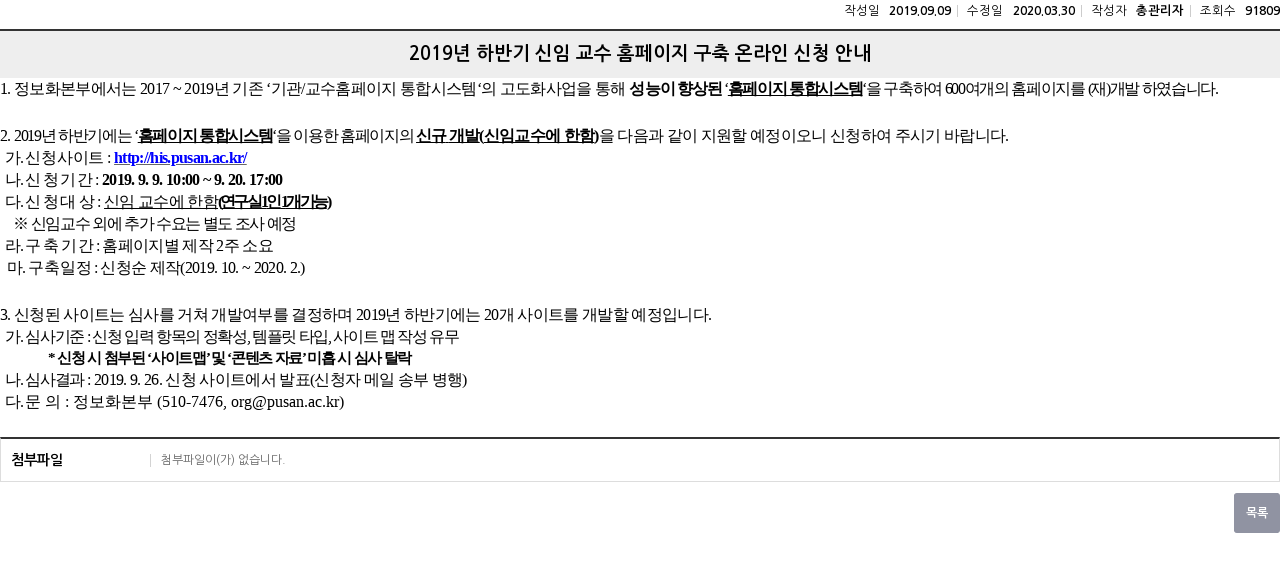

--- FILE ---
content_type: text/html; charset=UTF-8
request_url: http://rccs.pusan.ac.kr/bbs/his/158/769011/artclView.do
body_size: 40547
content:




















    
<!DOCTYPE HTML>
<!--[if lt IE 7 ]><html dir="ltr" lang="ko" class="no-js ie ie6 lte7 lte8 lte9"><![endif]-->
<!--[if IE 7 ]><html dir="ltr" lang="ko" class="no-js ie ie7 lte7 lte8 lte9"><![endif]--> 
<!--[if IE 8 ]><html dir="ltr" lang="ko" class="no-js ie ie8 lte8 lte9"><![endif]-->
<!--[if IE 9 ]><html dir="ltr" lang="ko" class="no-js ie ie9 lte9"><![endif]-->
<!--[if (gt IE 9)|!(IE)]><!--><html dir="ltr" lang="ko" class="no-js"><!--<![endif]-->
	<head>
		<meta charset="UTF-8">
		<meta name="generator" content="K2Web Wizard" />
		<title>
			부산대학교
			
		</title>
		<meta property="og:url" content="http://www.k2web.co.kr/">
		<meta property="og:type" content="website">
		<meta property="og:title" content="K2WebWizard">
		<meta property="og:description" content="누구나 인터넷으로부터 자유롭기를 희망하며">

 
		
		
			



















 












	
		
	
	



<meta http-equiv="X-UA-Compatible" content="IE=edge">
<meta id="resResponsiveViewport" name="viewport" content="width=device-width, initial-scale=1, minimum-scale=0.5, maximum-scale=1, user-scalable=yes">
<meta name="description" content="">
<meta name="keywords" content="">
<meta name="generator" content="K2Web Wizard" /> 
<meta property="og:description" content="">
<meta property="og:title" content="">
<meta property="og:site_name" content=""> 

 

	<script src="/Web-home/js/jquery-1.9.1.min.js"></script>
	<script src="/Web-home/js/jquery-migrate-1.2.1.js"></script>
	<script src="/Web-home/js/jquery-ui-1.11.0.js"></script>
	<script src="/Web-home/plugin/simplemodal/js/jquery.simplemodal-1.4.4.js"></script>
	
	<script src="/Web-home/js/jquery.blockUI.js"></script>
	<script>
		var urlPattern = ".do";
		var defaultTextSiteId = "his";
	</script>
	<script src="/Web-home/js/common.js"></script>
	
	<script src="/Web-home/_UI/js/_lib/modernizr.min.js"></script>
	<script src="/Web-home/_UI/js/_lib/jquery.mCustomScrollbar.js"></script>
	<script src="/Web-home/_UI/js/_lib/jquery.jshowoff.js"></script>
	<script src="/Web-home/_UI/js/_lib/jquery.bxslider.js"></script>
	
	
	<link rel="stylesheet" href="/Web-home/_UI/css/common/mCustomScrollbar.css">
	
	
	
	<script src="/Web-home/_SITES/js/common/common.js"></script>
	<script src="/Web-home/fnct/site/user/js/site_user.js"></script>
	
	<link rel="stylesheet" href="/Web-home/_UI/css/common/blockUI.css">
	<link rel="stylesheet" href="/Web-home/_UI/css/common/normalize.css">
	<link rel="stylesheet" href="/Web-home/_SITES/css/common/common.css">
	<link rel="stylesheet" href="/Web-home/_SITES/css/content/content.css">
			
	
	
	
	
	
	
	
		
	
	

	
		
		
			<link rel="stylesheet" href="/Web-home/content/skin/skin0/style.css">
		
	
	
	
	
	<link rel="stylesheet" href="/Web-home/_UI/css/guide/responsive.css">
	
		
		
		
		
			<!-- ONLY PC -->
			<link href="/Web-home/_UI/css/guide/responsiveDesktop.css?v=84472061" rel="stylesheet">
		
	
	
	
	 
	
	
	
	
	
		
		
		
		
			<!-- ONLY PC -->
			<link href="/sites/his/style/css//site_contents_Desktop.css?v=84472061" rel="stylesheet">
		
	
	
	
	
	<link rel="stylesheet" href="/Web-home/_SITES/css/fnct/fnct.css?v=84472061">
	
		
		
		
		
			<!-- ONLY PC -->
			<link href="/Web-home/_SITES/css/fnct/fnctDesktop.css?v=84472061" rel="stylesheet">
		
	
	
	
		
		
		
	
	
	<script>
	$(function() {
		if( typeof(window["adjustStyle"]) == "function" ){
			adjustStyle($(this).width());
			
			$(window).resize(function() {
				adjustStyle($(this).width());
			});
		}else{
			$("._responsiveObj").addClass("Desktop");
		}
	});
	</script>
	
	
	
		
		
			<!-- sub,popup,etc -->
		
	
	
	<!-- [M/S RESOURCE] -->
	
	<!-- [FNCT RESOURCE] -->
	
	<!-- [END] -->
	
	
	
		
		
			
		
	
	
	<!-- [SITES:S] -->
	
	
	
	<link href="/sites/his/style_edit/css/style.css?v=84472061" rel="stylesheet">

	
		
		
		
		
			<!-- ONLY PC -->
			<link href="/sites/his/style_edit/css/style_common_Desktop.css?v=84472061" rel="stylesheet">
		
	  
	
	
	
	
	
		
		
		
		
			<!-- ONLY PC -->
			<link href="/sites/his/style_edit/css/style_main_Desktop.css?v=84472061" rel="stylesheet">
		
	
	
	 
	
	
	
	<script src="/sites/his/style_edit/js/script.js"></script>

	<!-- [SITES:E] -->
	
	
	





















<!--[if lt IE 9]>

	<script src="//html5shiv.googlecode.com/svn/trunk/html5.js"></script>
	<script src="//ie7-js.googlecode.com/svn/version/2.1(beta4)/IE9.js"></script>
	<script src="//oss.maxcdn.com/libs/respond.js/1.3.0/respond.min.js"></script>

<![endif]-->

		
 



		<style>
		._fnctWrap{
			overflow: hidden;
			/*margin: 50px;*/
		}
		#divLoadBody {
			display: none; 
		}
		</style>

	
<link rel="stylesheet" href="//code.jquery.com/ui/1.11.3/themes/smoothness/jquery-ui.css">
<link rel="stylesheet" href="/Web-home/fnct/bbs/PNU_Bbs_table/css/style.css">

<link rel="stylesheet" href="/Web-home/fnct/bbs/PNU_Bbs_table/css/style_Mobile.css">
<link rel="stylesheet" href="/Web-home/fnct/bbs/PNU_Bbs_table/css/style_Tablet.css">
<link rel="stylesheet" href="/Web-home/fnct/bbs/PNU_Bbs_table/css/style_Desktop.css">

<script>
$(function() {

	var artclSeq = $("#artclSeq").val();
	var fnctNo = $("#fnctNo").val();
	var siteId = $("#siteId").val();

	var actionUrl = kurl('/bbs/'+siteId+'/'+fnctNo+'/'+artclSeq+'/bbsViewCoUpdt');
 
	$.ajax({
		type:"post",
		url : actionUrl,
		async : false,
		cache : false,
		success : function(r) { 
		}  
	}); 

	document.title = document.title + ' - ' + $(".artclViewTitle").text();
	$("._articleTable").on("contextmenu", function(e) {
		return $( "#mouseCtrl" ).size() == 0;
 	});
	$("._articleTable").on("dragstart", function(e) {
		return $( "#mouseCtrl" ).size() == 0;
 	});
	$("._articleTable").on("selectstart", function(e) {
		return $( "#mouseCtrl" ).size() == 0;
 	});
	
	$(".artclViewHead .left").find(" > dl:first").addClass("_first");
	$(".artclViewHead .left").find(" > dl:last").addClass("_last");
	$(".artclViewHead .right").find(" > dl:first").addClass("_first");
	$(".artclViewHead .right").find(" > dl:last").addClass("_last");
	
	$( "#rgsBgnde" ).datepicker({
		inline: true, 
		dateFormat: "yy.mm.dd",    /* 날짜 포맷 */ 
		prevText: 'PREV', 
		nextText: 'NEXT', 
		showButtonPanel: true,    /* 버튼 패널 사용 */ 
		changeMonth: true,        /* 월 선택박스 사용 */ 
		changeYear: true,        /* 년 선택박스 사용 */ 
		showOtherMonths: true,    /* 이전/다음 달 일수 보이기 */ 
		selectOtherMonths: true,    /* 이전/다음 달 일 선택하기 */ 
		//showOn: "button", 
		//buttonImage: "", 
		//buttonImageOnly: true, 
		minDate: '-30y', 
		closeText: 'X', 
		currentText: 'TODAY', 
		showMonthAfterYear: true,        /* 년과 달의 위치 바꾸기 */ 
		monthNames : ['1', '2', '3', '4', '5', '6', '7', '8', '9', '10', '11', '12'], 
		monthNamesShort : ['1', '2', '3', '4', '5', '6', '7', '8', '9', '10', '11', '12'],  
		//dayNames : ['일', '월', '화', '수', '목', '금', '토'],
		//dayNamesShort : ['일', '월', '화', '수', '목', '금', '토'],
		//dayNamesMin : ['일', '월', '화', '수', '목', '금', '토'],
		showAnim: 'slideDown', 
		/* onClose: function( selectedDate ) {
			$( "#rgsEndde" ).datepicker( "option", "minDate", selectedDate );
		}, */
		onSelect: function( selectedDate ) {
			$( "#rgsEndde" ).datepicker( "option", "minDate", selectedDate );
			$( "form[name='searchForm']" ).submit();
		}
	});
	if( $( "#rgsBgnde" ).val() != "" ) {
		$( "#rgsEndde" ).datepicker( "option", "minDate", $( "#rgsBgnde" ).val() );
	}
	
	$( "#rgsEndde" ).datepicker({
		inline: true, 
		dateFormat: "yy.mm.dd",    /* 날짜 포맷 */ 
		prevText: 'PREV', 
		nextText: 'NEXT', 
		showButtonPanel: true,    /* 버튼 패널 사용 */ 
		changeMonth: true,        /* 월 선택박스 사용 */ 
		changeYear: true,        /* 년 선택박스 사용 */ 
		showOtherMonths: true,    /* 이전/다음 달 일수 보이기 */ 
		selectOtherMonths: true,    /* 이전/다음 달 일 선택하기 */ 
		//showOn: "button", 
		//buttonImage: "img/calendar03.gif", 
		//buttonImageOnly: true, 
		minDate: '-30y', 
		closeText: 'X', 
		currentText: 'TODAY', 
		showMonthAfterYear: true,        /* 년과 달의 위치 바꾸기 */ 
		monthNames : ['1', '2', '3', '4', '5', '6', '7', '8', '9', '10', '11', '12'], 
		monthNamesShort : ['1', '2', '3', '4', '5', '6', '7', '8', '9', '10', '11', '12'],  
		//dayNames : ['일', '월', '화', '수', '목', '금', '토'],
		//dayNamesShort : ['일', '월', '화', '수', '목', '금', '토'],
		//dayNamesMin : ['일', '월', '화', '수', '목', '금', '토'],
		showAnim: 'slideDown', 
		/* onClose: function( selectedDate ) {
			$( "#rgsBgnde" ).datepicker( "option", "maxDate", selectedDate );
		}, */
		onSelect: function( selectedDate ) {
			$( "#rgsBgnde" ).datepicker( "option", "maxDate", selectedDate );
			$( "form[name='searchForm']" ).submit();
		}
	});
	if( $( "#rgsEndde" ).val() != "" ) {
		$( "#rgsBgnde" ).datepicker( "option", "maxDate", $( "#rgsEndde" ).val() );
	}
});

function page_link(page) {
	$( "form[name='pageForm'] input[id='page']" ).val( page );
	$( "form[name='pageForm']" ).submit();
}

function jf_searchArtcl(id, val) {
	event.preventDefault ? event.preventDefault() : (event.returnValue = false);
	$( "form[name='searchForm'] input[id='" + id + "']" ).val( val );
	$( "form[name='searchForm']" ).submit();
}

function jf_viewArtcl(siteId, fnctNo, bbsArtclSeq) {
	event.preventDefault ? event.preventDefault() : (event.returnValue = false);
	var url = kurl( '/bbs/' + siteId + "/" + fnctNo + "/" + bbsArtclSeq + "/artclView" );
	$( "form[name='viewForm']" ).attr( "action", url );
	$( "form[name='viewForm']" ).submit();
}

function jf_afterPasswordChckSubmit(password, submitUrl) {
	unblockUI();
	$( "form[name='listForm'] input[name='password']" ).val( password );
	$( "form[name='listForm']" ).attr( "action", submitUrl );
	$( "form[name='listForm']" ).submit();
}

function jf_artclBlindStatusChange(siteId, fnctNo, bbsArtclSeq, blindYn) {
	var message = "";
	var changeBlindYn = "";
	if( blindYn == "Y" ) {
		message += ktext( "msg.this.be", "", "k2web.record,k2web.print5" )+"<br/>"+ktext( "msg.doQuestion2", "", "k2web.blind.clear" );
		changeBlindYn = "N";
	} else {
		message += ktext( "msg.this.be", "", "k2web.record,k2web.record.unesposed" )+"<br/>"+ktext( "msg.doQuestion2", "", "k2web.blind.handling" );
		changeBlindYn = "Y";
	}
	
	
	confirm( message, 
			 function() {
				$.ajax({
					type:"post",
					url:kurl( '/bbs/' + siteId + '/' + fnctNo + '/' + bbsArtclSeq + '/artclBlindStatusChange' ),
					async:false,
					cache:false,
					success:function(r) {
						$( "#blindChangeBtn" ).attr( "onclick", "jf_artclBlindStatusChange('" + siteId + "', '" + fnctNo + "', '" + bbsArtclSeq + "', '" + changeBlindYn + "')" );
						if( blindYn == "Y" ) {
							$( "#blindChangeBtn" ).val( ktext( "k2web.blind.handling", "", "" ) );
						} else {
							$( "#blindChangeBtn" ).val( ktext( "k2web.blind.clear", "", "" ) );
						}
						alert( r.message );
					}
				});
			 },
			 function() {}
	);
}

function jf_SNS(title, targetUrl, sns) {
	var popUrl = "";
	var domain = document.domain;
	if( sns == "TWITTER" ) {
		popUrl = "http://twitter.com/share?text="+encodeURIComponent(title)+"&url="+encodeURIComponent(domain+targetUrl);
	} else if( sns == "FACEBOOK" ) {
		popUrl = "http://www.facebook.com/sharer.php?t="+encodeURIComponent(title)+"&u="+encodeURIComponent(domain+targetUrl);
	} else if( sns == "KAKAO" ) {
		popUrl = "https://story.kakao.com/share?url="+encodeURIComponent(targetUrl);
	}
	window.open( popUrl, sns );
}

function jf_afterBlockSubmit( submitUrl ) {
	unblockUI();
	$( "form[name='listForm']" ).attr( "action", submitUrl );
	$( "form[name='listForm']" ).submit();
}

function jf_artclRecomend(siteId, fnctNo, bbsArtclSeq, recomendTy) {
	if(recomendTy=='Y'){
		var msg = ktext( "msg.at.doQuestion", "", "k2web.thisRecord,k2web.recommendation" );
	}else{
		var msg = ktext( "msg.at.doQuestion", "", "k2web.thisRecord,k2web.nonrecommendation" );
	}
	confirm( msg, 
			 function() {
				var actionUrl = kurl( '/bbs/' + siteId + "/" + fnctNo + "/" + bbsArtclSeq + "/artclRecomend" );
				$.ajax({
					type:"post",
					url:actionUrl,
					data:{
						"recomendTy":recomendTy
					},
					async:false,
					cache:false,
					success:function(r) {
						alert( r.message );
					}
				});
			 },
			 function() {}
	);
}

function jf_commentRecomend(siteId, fnctNo, bbsArtclSeq, bbsCommentSeq, recomendTy, obj) {
	if(recomendTy=='Y'){
		var msg = ktext( "msg.at.doQuestion", "", "k2web.thisRecord,k2web.recommendation" );
	}else{
		var msg = ktext( "msg.at.doQuestion", "", "k2web.thisRecord,k2web.nonrecommendation" );
	}
	confirm( msg, 
			 function() {
				var actionUrl = kurl( '/bbs/' + siteId + "/" + fnctNo + "/" + bbsArtclSeq + "/commentRecomend" );
				$.ajax({
					type:"post",
					url:actionUrl,
					data:{
						"bbsCommentSeq":bbsCommentSeq,
						"recomendTy":recomendTy
					},
					async:false,
					cache:false,
					success:function(r) {
						$(obj).val(r.val);
						alert( r.message );
					}
				});
			 },
			 function() {}
	);
}

function jf_artclDelete(siteId, fnctNo, bbsArtclSeq) {
	confirm( ktext( "msg.at.doQuestion", "", "k2web.thisRecord,k2web.delete" ),
			 function() {
				var submitUrl = kurl( "/bbs/" + siteId + "/" + fnctNo + "/" + bbsArtclSeq + "/artclTrash" );
				$( "form[name='listForm']" ).attr( "action", submitUrl );
				$( "form[name='listForm']" ).submit();
			 },
			 function() {}
	);
}

function jf_artclUpdt(siteId, fnctNo, bbsArtclSeq) {
	var submitUrl = kurl( "/bbs/" + siteId + "/" + fnctNo + "/" + bbsArtclSeq + "/artclUpdtView" );
	$( "form[name='listForm']" ).attr( "action", submitUrl );
	$( "form[name='listForm']" ).submit();
}

function jf_naviArtclView(siteId, fnctNo, naviBbsArtclSeq) {
	var submitUrl = kurl( "/bbs/" + siteId + "/" + fnctNo + "/" + naviBbsArtclSeq + "/artclView" );
	$( "form[name='listForm']" ).attr( "action", submitUrl );
	$( "form[name='listForm']" ).submit();
}

function jf_commentDelete(siteId, fnctNo, bbsCommentSeq) {
	confirm( ktext( "msg.at.doQuestion", "", "k2web.thisReply,k2web.delete" ),
			 function() {
				var submitUrl = kurl( "/bbs/" + siteId + "/" + fnctNo + "/" + bbsCommentSeq + "/commentDelete" );
				$( "form[name='commentForm']" ).attr( "onsubmit", "" );
				$( "form[name='commentForm']" ).attr( "action", submitUrl );
				$( "form[name='commentForm']" ).submit();
			 },
			 function() {}
	);
}

function jf_answerDelete() {
	confirm( ktext( "msg.at.doQuestion", "", "k2web.thisAnswer,k2web.delete" ),
			 function() {
				$( "form[name='answerForm'] ").attr( "onsubmit", "" );
				$( "form[name='answerForm']" ).submit();
			 },
			 function() {}
	);
	
	return false;
}

function jf_docViewer_open(siteId, fnctNo, bbsArtclSeq, atchflSeq, changeNm) {
	var url = "http://his.pusan.ac.kr/sites/"+siteId+"/atchmnfl/bbs/"+fnctNo+"/"+changeNm;
	var encodedUrl = encodeURIComponent(url);
	var requestUrl = "https://doc.pusan.ac.kr:8443/SynapDocViewServer/job?fid=HIS_FID_"+fnctNo+"_"+bbsArtclSeq+"_"+atchflSeq + "&filePath=" + encodedUrl + "&convertType=0&fileType=URL&sync=true";
	window.open(requestUrl, "docViewer"); 
}
</script>

	

    		<!--<script>
    		/*function loaded(){  
    			var element = document.getElementById('loading'); // 로딩 요소 
    			element.parentNode.removeChild(element); // 요소 제거 
   			} 
   			// 로딩 이벤트에 등록 
   			if(window.addEventListener){  
   			      window.addEventListener('load', loaded, false);      
   			    }else{
   			      window.attachEvent('onload', loaded); 
   			}
   			 $(window).load(function(){
   				  $('#loading').fadeOut(2000);
			}); */
			</script>
			 <style>
				#loading {
					background: url("/Web-home/_UI/images/guide/loading.gif") no-repeat 50% 50% #fff;
					position: fixed;
					top: 0;
					left: 0;
					width: 100%;
					height: 100%;
					z-index: 9999;
					text-indent: -5000px;
				}
			</style> -->
 </head>
<body class="_responsiveObj _langko">

<!-- <div id="loading">
L o a d i n g . . .    
</div> -->

	


<div class="_fnctWrap _articleTable">
	
	
	
	<div class="artclViewHead">
		
		<input type="hidden" id="mouseCtrl">
		
		<div class="left">
		<!--
			<dl>
				<dt>글번호</dt>
				<dd>769011</dd>
			</dl>
		-->
		</div>
		<div class="right">
			
			<dl>
				<dt>작성일</dt>
				<dd>2019.09.09</dd>
			</dl>
			<dl>
				<dt>수정일</dt>
				<dd>2020.03.30</dd>
			</dl>
			<dl>
				<dt>작성자</dt>
				<dd>
					
						
						
							총관리자
						
						
					
				</dd>
			</dl>
			<dl>
				<dt>조회수</dt>
				<dd>91809</dd>
			</dl>
			
		</div>
	</div>
	<div class="artclViewTitleWrap">
		<h2 class="artclViewTitle">
			
			
			2019년 하반기 신임 교수 홈페이지 구축 온라인 신청 안내
		</h2>
		<div class="artclShare">
			<div class="left">
				
			</div>
			<div class="right">
				
				
				
				
				
				
				
			</div>
		</div>
	</div>
	
	
	<div class="artclView">
		
			
				<p style="line-height: 160%; margin: 0pt 5pt 0pt 15.4pt; text-align: justify; vertical-align: baseline; font-family: 한양신명조; letter-spacing: 0pt; font-size: 10pt; text-indent: -15.4pt;"><span style="font-family:굴림;font-family:굴림;font-family:굴림;font-width:96%;letter-spacing:-0.5pt;text-raise:0pt;font-size:12.0pt;">1. </span><span style="font-family:굴림;font-family:굴림;font-width:96%;letter-spacing:-0.5pt;font-size:12.0pt;">정보화본부에서는 </span><span style="font-family:굴림;font-family:굴림;font-family:굴림;font-width:95%;letter-spacing:-0.5pt;text-raise:0pt;font-size:12.0pt;">2017 ~ 2019</span><span style="font-family:굴림;font-family:굴림;font-width:95%;letter-spacing:-0.5pt;font-size:12.0pt;">년 기존 </span><span style="font-family:굴림;font-family:굴림;font-family:굴림;font-width:95%;letter-spacing:-0.5pt;text-raise:0pt;font-size:12.0pt;">‘</span><span style="font-family:굴림;font-family:굴림;font-width:95%;letter-spacing:-0.5pt;font-size:12.0pt;">기관</span><span style="font-family:굴림;font-family:굴림;font-family:굴림;font-width:95%;letter-spacing:-0.5pt;text-raise:0pt;font-size:12.0pt;">/</span><span style="font-family:굴림;font-family:굴림;font-width:95%;letter-spacing:-0.5pt;font-size:12.0pt;">교수홈페이지 통합시스템</span><span style="font-family:굴림;font-family:굴림;font-family:굴림;font-width:95%;letter-spacing:-0.5pt;text-raise:0pt;font-size:12.0pt;">‘</span><span style="font-family:굴림;font-family:굴림;font-width:95%;letter-spacing:-0.5pt;font-size:12.0pt;">의 고도화사업을 통해</span><span style="font-family:굴림;font-width:95%;letter-spacing:-0.4pt;font-size:12.0pt;"> </span><span style="font-family:굴림;font-family:굴림;font-width:95%;letter-spacing:-0.4pt;font-weight:bold;font-size:12.0pt;">성능</span><span style="font-family:굴림;font-family:굴림;font-width:95%;letter-spacing:-1.0pt;font-weight:bold;font-size:12.0pt;">이 향상된 </span><span style="font-family:굴림;font-family:굴림;font-family:굴림;font-width:95%;letter-spacing:-1.0pt;text-raise:0pt;font-size:12.0pt;">‘</span><u><span style="font-family:굴림;font-family:굴림;font-width:95%;letter-spacing:-1.0pt;font-weight:bold;font-size:12.0pt;">홈페이지 통합시스템</span></u><span style="font-family:굴림;font-family:굴림;font-family:굴림;font-width:95%;letter-spacing:-1.0pt;text-raise:0pt;font-size:12.0pt;">‘</span><span style="font-family:굴림;font-family:굴림;font-width:95%;letter-spacing:-1.0pt;font-size:12.0pt;">을 구축하여 </span><span style="font-family:굴림;font-family:굴림;font-family:굴림;font-width:95%;letter-spacing:-1.0pt;text-raise:0pt;font-size:12.0pt;">600</span><span style="font-family:굴림;font-family:굴림;font-width:95%;letter-spacing:-1.0pt;font-size:12.0pt;">여개의 홈페이지를</span><span style="font-family:굴림;font-width:95%;letter-spacing:-1.0pt;font-weight:bold;font-size:12.0pt;"> </span><span style="font-family:굴림;font-family:굴림;font-family:굴림;font-width:95%;letter-spacing:-1.0pt;text-raise:0pt;font-size:12.0pt;">(</span><span style="font-family:굴림;font-family:굴림;font-width:95%;letter-spacing:-1.0pt;font-size:12.0pt;">재</span><span style="font-family:굴림;font-family:굴림;font-family:굴림;font-width:95%;letter-spacing:-1.0pt;text-raise:0pt;font-size:12.0pt;">)</span><span style="font-family:굴림;font-family:굴림;font-width:95%;letter-spacing:-1.0pt;font-size:12.0pt;">개발 하였습니다</span><span style="font-family:굴림;font-family:굴림;font-family:굴림;font-width:95%;letter-spacing:-1.0pt;text-raise:0pt;font-size:12.0pt;">.</span></p><p style="line-height: 160%; margin: 0pt 5pt 0pt 15.4pt; text-align: justify; vertical-align: baseline; font-family: 한양신명조; text-indent: -15.4pt; letter-spacing: -1pt; font-size: 12pt;"><span style="font-family:굴림;font-width:95%;letter-spacing:-1.0pt;font-size:12.0pt;">&nbsp;&nbsp;&nbsp;&nbsp;</span></p><p style="line-height: 160%; margin: 0pt 0pt 0pt 15.3pt; text-align: justify; vertical-align: baseline; font-family: 한양신명조; letter-spacing: 0pt; font-size: 10pt; text-indent: -15.3pt;"><span style="font-family:굴림;font-family:굴림;font-family:굴림;font-width:100%;letter-spacing:-0.5pt;text-raise:0pt;font-size:12.0pt;">2. </span><span style="font-family:굴림;font-family:굴림;font-family:굴림;font-width:100%;letter-spacing:-1.0pt;text-raise:0pt;font-size:12.0pt;">2019</span><span style="font-family:굴림;font-family:굴림;letter-spacing:-1.0pt;font-size:12.0pt;">년 하반기에는&nbsp;</span><span style="font-family:굴림;font-family:굴림;font-family:굴림;font-width:100%;letter-spacing:-1.0pt;text-raise:0pt;font-size:12.0pt;">‘</span><u><span style="font-family:굴림;font-family:굴림;letter-spacing:-1.0pt;font-weight:bold;font-size:12.0pt;">홈페이지 통합시스템</span></u><span style="font-family:굴림;font-family:굴림;font-family:굴림;font-width:100%;letter-spacing:-1.0pt;text-raise:0pt;font-size:12.0pt;">‘</span><span style="font-family:굴림;font-family:굴림;letter-spacing:-1.0pt;font-size:12.0pt;">을 이용한 홈페이지의 </span><u><span style="font-family:굴림;font-family:굴림;letter-spacing:-1.0pt;font-weight:bold;font-size:12.0pt;">신규</span></u><u><span style="font-family:굴림;letter-spacing:-0.5pt;font-weight:bold;font-size:12.0pt;"> </span></u><u><span style="font-family:굴림;font-family:굴림;letter-spacing:-0.5pt;font-weight:bold;font-size:12.0pt;">개발</span></u><u><span style="font-family:굴림;font-family:굴림;font-family:굴림;font-width:100%;letter-spacing:-0.5pt;text-raise:0pt;font-weight:bold;font-size:12.0pt;">(</span></u><u><span style="font-family:굴림;font-family:굴림;letter-spacing:-0.5pt;font-weight:bold;font-size:12.0pt;">신임교수에 한함</span></u><u><span style="font-family:굴림;font-family:굴림;font-family:굴림;font-width:100%;letter-spacing:-0.5pt;text-raise:0pt;font-weight:bold;font-size:12.0pt;">)</span></u><span style="font-family:굴림;font-family:굴림;letter-spacing:-0.5pt;font-size:12.0pt;">을 다음과 같이 지원할 예정이오니</span><span style="font-family:굴림;letter-spacing:-0.5pt;font-weight:bold;font-size:12.0pt;"> </span><span style="font-family:굴림;font-family:굴림;letter-spacing:-0.5pt;font-size:12.0pt;">신청하여 주시기 바랍니다</span><span style="font-family:굴림;font-family:굴림;font-family:굴림;font-width:100%;letter-spacing:-0.5pt;text-raise:0pt;font-size:12.0pt;">.</span></p><p style="line-height: 160%; margin: 0pt; text-indent: 0pt; text-align: justify; vertical-align: baseline; font-family: 한양신명조; letter-spacing: 0pt; font-size: 10pt;"><span style="font-family:굴림;letter-spacing:-1.0pt;font-size:12.0pt;">&nbsp;&nbsp;</span><span style="font-family:굴림;font-family:굴림;letter-spacing:-1.0pt;font-size:12.0pt;">가</span><span style="font-family:굴림;font-family:굴림;font-family:굴림;font-width:100%;letter-spacing:-1.0pt;text-raise:0pt;font-size:12.0pt;">. </span><span style="font-family:굴림;font-family:굴림;letter-spacing:-0.2pt;font-size:12.0pt;">신청사이트</span><span style="font-family:굴림;letter-spacing:-0.5pt;font-size:12.0pt;"> </span><span style="font-family:굴림;font-family:굴림;font-family:굴림;font-width:100%;letter-spacing:-0.5pt;text-raise:0pt;font-size:12.0pt;">: </span><a href="http://his.pusan.ac.kr"><u><span style="font-family:굴림;font-family:굴림;font-family:굴림;font-width:100%;letter-spacing:-0.5pt;text-raise:0pt;font-weight:bold;font-size:12.0pt;color:#0000ff;">http://his.pusan.ac.kr/</span></u></a><span style="font-family:굴림;letter-spacing:-0.5pt;font-weight:bold;font-size:12.0pt;color:#ff0000;"> </span></p><p style="line-height: 160%; margin: 0pt; text-indent: 0pt; text-align: justify; vertical-align: baseline; font-family: 한양신명조; letter-spacing: 0pt; font-size: 10pt;"><span style="font-family:굴림;letter-spacing:-1.0pt;font-size:12.0pt;">&nbsp;&nbsp;</span><span style="font-family:굴림;font-family:굴림;letter-spacing:-1.0pt;font-size:12.0pt;">나</span><span style="font-family:굴림;font-family:굴림;font-family:굴림;font-width:100%;letter-spacing:-1.0pt;text-raise:0pt;font-size:12.0pt;">. </span><span style="font-family:굴림;font-family:굴림;letter-spacing:-1.0pt;font-size:12.0pt;">신 청 기 간</span><span style="font-family:굴림;letter-spacing:-0.5pt;font-size:12.0pt;"> </span><span style="font-family:굴림;font-family:굴림;font-family:굴림;font-width:100%;letter-spacing:-0.5pt;text-raise:0pt;font-size:12.0pt;">: </span><span style="font-family:굴림;font-family:굴림;font-family:굴림;font-width:100%;letter-spacing:-0.5pt;text-raise:0pt;font-weight:bold;font-size:12.0pt;">2019. 9. 9. 10:00 ~ 9. 20. 17:00</span></p><p style="line-height: 160%; margin: 0pt; text-indent: 0pt; text-align: justify; vertical-align: baseline; font-family: 한양신명조; letter-spacing: 0pt; font-size: 10pt;"><span style="font-family:굴림;letter-spacing:-1.0pt;font-size:12.0pt;">&nbsp;&nbsp;</span><span style="font-family:굴림;font-family:굴림;letter-spacing:-1.0pt;font-size:12.0pt;">다</span><span style="font-family:굴림;font-family:굴림;font-family:굴림;font-width:100%;letter-spacing:-1.0pt;text-raise:0pt;font-size:12.0pt;">. </span><span style="font-family:굴림;font-family:굴림;letter-spacing:-1.0pt;font-size:12.0pt;">신 청 </span><span style="font-family:굴림;font-family:굴림;letter-spacing:-0.5pt;font-size:12.0pt;">대 상 </span><span style="font-family:굴림;font-family:굴림;font-family:굴림;font-width:100%;letter-spacing:-0.5pt;text-raise:0pt;font-size:12.0pt;">: </span><u><span style="font-family:굴림;font-family:굴림;letter-spacing:-0.5pt;font-size:12.0pt;">신임 교수에 한함</span></u><u><span style="font-family:굴림;font-family:굴림;font-family:굴림;font-width:100%;letter-spacing:-2.1pt;text-raise:0pt;font-weight:bold;font-size:12.0pt;">(</span></u><u><span style="font-family:굴림;font-family:굴림;letter-spacing:-2.1pt;font-weight:bold;font-size:12.0pt;">연구실 </span></u><u><span style="font-family:굴림;font-family:굴림;font-family:굴림;font-width:100%;letter-spacing:-2.1pt;text-raise:0pt;font-weight:bold;font-size:12.0pt;">1</span></u><u><span style="font-family:굴림;font-family:굴림;letter-spacing:-2.1pt;font-weight:bold;font-size:12.0pt;">인 </span></u><u><span style="font-family:굴림;font-family:굴림;font-family:굴림;font-width:100%;letter-spacing:-2.1pt;text-raise:0pt;font-weight:bold;font-size:12.0pt;">1</span></u><u><span style="font-family:굴림;font-family:굴림;letter-spacing:-2.1pt;font-weight:bold;font-size:12.0pt;">개 가능</span></u><u><span style="font-family:굴림;font-family:굴림;font-family:굴림;font-width:100%;letter-spacing:-2.1pt;text-raise:0pt;font-weight:bold;font-size:12.0pt;">)</span></u><span style="font-family:굴림;letter-spacing:-1.8pt;font-size:12.0pt;"> </span><span style="font-family:굴림;letter-spacing:-1.0pt;font-size:12.0pt;"> </span></p><p style="line-height: 160%; margin: 0pt; text-indent: 0pt; text-align: justify; vertical-align: baseline; font-family: 한양신명조; letter-spacing: 0pt; font-size: 10pt;"><span style="font-family:굴림;letter-spacing:-1.0pt;font-size:12.0pt;">&nbsp;&nbsp;&nbsp;&nbsp; </span><span style="font-family:굴림;font-family:굴림;font-family:굴림;font-width:100%;letter-spacing:-1.0pt;text-raise:0pt;font-size:12.0pt;">※ </span><span style="font-family:굴림;font-family:굴림;letter-spacing:-1.0pt;font-size:12.0pt;">신임교수 외에 추가 수요는 별도 조사 예정</span></p><p style="line-height: 160%; margin: 0pt; text-indent: 0pt; text-align: justify; vertical-align: baseline; font-family: 한양신명조; letter-spacing: 0pt; font-size: 10pt;"><span style="font-family:굴림;letter-spacing:-1.0pt;font-size:12.0pt;">&nbsp;&nbsp;</span><span style="font-family:굴림;font-family:굴림;letter-spacing:-1.0pt;font-size:12.0pt;">라</span><span style="font-family:굴림;font-family:굴림;font-family:굴림;font-width:100%;letter-spacing:-1.0pt;text-raise:0pt;font-size:12.0pt;">. </span><span style="font-family:굴림;font-family:굴림;letter-spacing:-0.9pt;font-size:12.0pt;">구 축 기 간 </span><span style="font-family:굴림;font-family:굴림;font-family:굴림;font-width:100%;letter-spacing:-0.5pt;text-raise:0pt;font-size:12.0pt;">: </span><span style="font-family:굴림;font-family:굴림;letter-spacing:-0.5pt;font-size:12.0pt;">홈페이지별 제작 </span><span style="font-family:굴림;font-family:굴림;font-family:굴림;font-width:100%;letter-spacing:-0.5pt;text-raise:0pt;font-size:12.0pt;">2</span><span style="font-family:굴림;font-family:굴림;letter-spacing:-0.5pt;font-size:12.0pt;">주 소요</span></p><p style="line-height: 160%; margin: 0pt; text-indent: 0pt; text-align: justify; vertical-align: baseline; font-family: 한양신명조; letter-spacing: 0pt; font-size: 10pt;"><span style="font-family:굴림;letter-spacing:-0.5pt;font-size:12.0pt;">&nbsp;&nbsp;</span><span style="font-family:굴림;font-family:굴림;letter-spacing:-0.5pt;font-size:12.0pt;">마</span><span style="font-family:굴림;font-family:굴림;font-family:굴림;font-width:100%;letter-spacing:-0.5pt;text-raise:0pt;font-size:12.0pt;">.</span><span style="font-family:굴림;letter-spacing:-1.4pt;font-size:12.0pt;"> </span><span style="font-family:굴림;font-family:굴림;letter-spacing:-1.4pt;font-size:12.0pt;">구 축 일 정</span><span style="font-family:굴림;letter-spacing:-0.5pt;font-size:12.0pt;"> </span><span style="font-family:굴림;font-family:굴림;font-family:굴림;font-width:100%;letter-spacing:-0.5pt;text-raise:0pt;font-size:12.0pt;">: </span><span style="font-family:굴림;font-family:굴림;letter-spacing:-0.5pt;font-size:12.0pt;">신청순 제작</span><span style="font-family:굴림;font-family:굴림;font-family:굴림;font-width:100%;letter-spacing:-0.5pt;text-raise:0pt;font-size:12.0pt;">(2019. 10. ~ 2020. 2.)</span></p><p style="line-height: 160%; margin: 0pt; text-indent: 0pt; text-align: justify; vertical-align: baseline; font-family: 한양신명조; letter-spacing: -0.5pt; font-size: 12pt;"><span style="font-family:굴림;letter-spacing:-0.5pt;font-size:12.0pt;">&nbsp;&nbsp;&nbsp;&nbsp;</span></p><p style="line-height: 160%; margin: 0pt 0pt 0pt 17pt; text-align: justify; vertical-align: baseline; font-family: 한양신명조; letter-spacing: 0pt; font-size: 10pt; text-indent: -17pt;"><span style="font-family:굴림;font-family:굴림;font-family:굴림;font-width:100%;letter-spacing:-0.5pt;text-raise:0pt;font-size:12.0pt;">3. </span><span style="font-family:굴림;font-family:굴림;letter-spacing:-0.5pt;font-size:12.0pt;">신청된 사이트는 심사를 거쳐 개발여부를 결정하며 </span><span style="font-family:굴림;font-family:굴림;font-family:굴림;font-width:100%;letter-spacing:-0.5pt;text-raise:0pt;font-size:12.0pt;">2019</span><span style="font-family:굴림;font-family:굴림;letter-spacing:-0.5pt;font-size:12.0pt;">년 하반기에는 </span><span style="font-family:굴림;font-family:굴림;font-family:굴림;font-width:100%;letter-spacing:-0.5pt;text-raise:0pt;font-size:12.0pt;">20</span><span style="font-family:굴림;font-family:굴림;letter-spacing:-0.5pt;font-size:12.0pt;">개 사이트를 개발할 예정입니다</span><span style="font-family:굴림;font-family:굴림;font-family:굴림;font-width:100%;letter-spacing:-0.5pt;text-raise:0pt;font-size:12.0pt;">.</span></p><p style="line-height: 160%; margin: 0pt; text-indent: 0pt; text-align: justify; vertical-align: baseline; font-family: 한양신명조; letter-spacing: 0pt; font-size: 10pt;"><span style="font-family:굴림;letter-spacing:-1.0pt;font-size:12.0pt;">&nbsp;&nbsp;</span><span style="font-family:굴림;font-family:굴림;letter-spacing:-1.0pt;font-size:12.0pt;">가</span><span style="font-family:굴림;font-family:굴림;font-family:굴림;font-width:100%;letter-spacing:-1.0pt;text-raise:0pt;font-size:12.0pt;">. </span><span style="font-family:굴림;font-family:굴림;letter-spacing:-1.0pt;font-size:12.0pt;">심사기준 </span><span style="font-family:굴림;font-family:굴림;font-family:굴림;font-width:100%;letter-spacing:-1.0pt;text-raise:0pt;font-size:12.0pt;">: </span><span style="font-family:굴림;font-family:굴림;letter-spacing:-1.0pt;font-size:12.0pt;">신청 입력 항목의 정확성</span><span style="font-family:굴림;font-family:굴림;font-family:굴림;font-width:100%;letter-spacing:-1.0pt;text-raise:0pt;font-size:12.0pt;">, </span><span style="font-family:굴림;font-family:굴림;letter-spacing:-1.0pt;font-size:12.0pt;">템플릿 타입</span><span style="font-family:굴림;font-family:굴림;font-family:굴림;font-width:100%;letter-spacing:-1.0pt;text-raise:0pt;font-size:12.0pt;">, </span><span style="font-family:굴림;font-family:굴림;letter-spacing:-1.0pt;font-size:12.0pt;">사이트 맵 작성 유무</span></p><p style="line-height: 160%; margin: 0pt; text-indent: 0pt; text-align: justify; vertical-align: baseline; font-family: 한양신명조; letter-spacing: 0pt; font-size: 10pt;"><span style="font-family:굴림;letter-spacing:-1.0pt;font-size:11.0pt;">&nbsp;&nbsp;&nbsp;&nbsp;&nbsp;&nbsp;&nbsp;&nbsp;&nbsp;&nbsp;&nbsp;&nbsp;&nbsp;&nbsp;&nbsp;&nbsp;&nbsp;&nbsp;</span><span style="font-family:굴림;font-family:굴림;font-family:굴림;font-width:100%;letter-spacing:-1.0pt;text-raise:0pt;font-weight:bold;font-size:11.0pt;">* </span><span style="font-family:굴림;font-family:굴림;letter-spacing:-1.0pt;font-weight:bold;font-size:11.0pt;">신청 시 첨부된 </span><span style="font-family:굴림;font-family:굴림;font-family:굴림;font-width:100%;letter-spacing:-1.0pt;text-raise:0pt;font-weight:bold;font-size:11.0pt;">‘</span><span style="font-family:굴림;font-family:굴림;letter-spacing:-1.0pt;font-weight:bold;font-size:11.0pt;">사이트맵</span><span style="font-family:굴림;font-family:굴림;font-family:굴림;font-width:100%;letter-spacing:-1.0pt;text-raise:0pt;font-weight:bold;font-size:11.0pt;">’ </span><span style="font-family:굴림;font-family:굴림;letter-spacing:-1.0pt;font-weight:bold;font-size:11.0pt;">및 </span><span style="font-family:굴림;font-family:굴림;font-family:굴림;font-width:100%;letter-spacing:-1.0pt;text-raise:0pt;font-weight:bold;font-size:11.0pt;">‘</span><span style="font-family:굴림;font-family:굴림;letter-spacing:-1.0pt;font-weight:bold;font-size:11.0pt;">콘텐츠 자료</span><span style="font-family:굴림;font-family:굴림;font-family:굴림;font-width:100%;letter-spacing:-1.0pt;text-raise:0pt;font-weight:bold;font-size:11.0pt;">’ </span><span style="font-family:굴림;font-family:굴림;letter-spacing:-1.0pt;font-weight:bold;font-size:11.0pt;">미흡 시 심사 탈락</span></p><p style="line-height: 160%; margin: 0pt; text-indent: 0pt; text-align: justify; vertical-align: baseline; font-family: 한양신명조; letter-spacing: 0pt; font-size: 10pt;"><span style="font-family:굴림;letter-spacing:-1.0pt;font-size:12.0pt;">&nbsp;&nbsp;</span><span style="font-family:굴림;font-family:굴림;letter-spacing:-1.0pt;font-size:12.0pt;">나</span><span style="font-family:굴림;font-family:굴림;font-family:굴림;font-width:100%;letter-spacing:-1.0pt;text-raise:0pt;font-size:12.0pt;">. </span><span style="font-family:굴림;font-family:굴림;letter-spacing:-1.0pt;font-size:12.0pt;">심사결과</span><span style="font-family:굴림;letter-spacing:-0.5pt;font-size:12.0pt;"> </span><span style="font-family:굴림;font-family:굴림;font-family:굴림;font-width:100%;letter-spacing:-0.5pt;text-raise:0pt;font-size:12.0pt;">: </span><span style="font-family:굴림;font-family:굴림;font-family:굴림;font-width:100%;letter-spacing:-0.5pt;text-raise:0pt;font-size:12.0pt;">2019. 9. 26. </span><span style="font-family:굴림;font-family:굴림;letter-spacing:-0.5pt;font-size:12.0pt;">신청 사이트에서 발표</span><span style="font-family:굴림;font-family:굴림;font-family:굴림;font-width:100%;letter-spacing:-0.5pt;text-raise:0pt;font-size:12.0pt;">(</span><span style="font-family:굴림;font-family:굴림;letter-spacing:-0.5pt;font-size:12.0pt;">신청자 메일 송부 병행</span><span style="font-family:굴림;font-family:굴림;font-family:굴림;font-width:100%;letter-spacing:-0.5pt;text-raise:0pt;font-size:12.0pt;">)</span></p><p style="line-height: 160%; margin: 0pt; text-indent: 0pt; text-align: justify; vertical-align: baseline; font-family: 한양신명조; letter-spacing: 0pt; font-size: 10pt;"><span style="font-family:굴림;letter-spacing:-1.0pt;font-size:12.0pt;">&nbsp;&nbsp;</span><span style="font-family:굴림;font-family:굴림;letter-spacing:-1.0pt;font-size:12.0pt;">다</span><span style="font-family:굴림;font-family:굴림;font-family:굴림;font-width:100%;letter-spacing:-1.0pt;text-raise:0pt;font-size:12.0pt;">. </span><span style="font-family:굴림;font-family:굴림;font-size:12.0pt;">문   의 </span><span style="font-family:굴림;font-family:굴림;font-family:굴림;font-width:100%;letter-spacing:0pt;text-raise:0pt;font-size:12.0pt;">: </span><span style="font-family:굴림;font-family:굴림;font-size:12.0pt;">정보화본부 </span><span style="font-family:굴림;font-family:굴림;font-family:굴림;font-width:100%;letter-spacing:0pt;text-raise:0pt;font-size:12.0pt;">(510-7476, org@pusan.ac.kr)</span></p>
			
			
		
	</div>
	
	<div class="artclItem viewForm">
		
			
		
			
		
			
		
			
		
			
			<dl class="artclForm">
				<dt class="artclLabel">첨부파일</dt>
				<dd class="artclInsert">
					
						
						
							첨부파일이(가) 없습니다.
						
					
				</dd>
			</dl>
		
	</div>
	<div class="_areaButton">
		<form name="listForm" method="post" action="/bbs/his/158/artclList.do">
			<input type="hidden" id="artclSeq" value="769011" />
			<input type="hidden" id="siteId" value="his" />
			<input type="hidden" id="fnctNo" value="158" />
			<input type="hidden" name="layout" value="" />
			<input type="hidden" id="page" name="page" value="1">
			<input type="hidden" name="srchColumn" value="">
			<input type="hidden" name="srchWrd" value="">
			<input type="hidden" name="bbsClSeq" value=""/>
			<input type="hidden" name="bbsOpenWrdSeq" value="" />
			<input type="hidden" name="rgsBgndeStr" value="">
			<input type="hidden" name="rgsEnddeStr" value="">
			<input type="hidden" name="isViewMine" value="false">
			<input type="hidden" name="password" value="">
			
			<div class="_left">
				<span class="_button _large">
					
						
						
							
								
								
							
						
					
				</span>
				<span class="_button _large _active">
					
						
						
							
								
								
							
						
					
					
				</span>
			</div>
			<div class="_right">
				
				<span class="_button _large"><input type="submit" value="목록"></span>
			</div>
		</form>
	</div>
	
	
	
	
	
	
	
</div>


	





</body>
</html>

	


--- FILE ---
content_type: text/css
request_url: http://rccs.pusan.ac.kr/sites/his/style_edit/css/style.css?v=84472061
body_size: 15065
content:
@import "/sites/style-guide/style/css/style.css";

#mainContainer																	{width:1200px; margin:30px auto 0; padding-bottom:50px; background-color:#f2f5f8;}
#mainContainer .content-container										{width:990px;float:right; box-sizing:border-box; padding:25px 40px; } 
#mainContainer .info-summary												{font-size:14px; color:#444; padding:25px 20px 25px 150px; background:url(./../../images/info-summary-icon.png) 40px 30px #f2f4f8 no-repeat; border:1px solid #9eb3d1; line-height:1.6}
#mainContainer .info-summary strong									{display:block; font-size:16px; color:#1b55ac; margin-bottom:10px;}
#mainContainer .info-summary ul li										{position:relative; padding-left:10px; line-height:1.6}
#mainContainer .info-summary ul li:before								{content:""; display:block; width:4px; height:4px; background-color:#4d88c2; position:absolute; left:0; top:8px;}	

#mainContainer .content-container										{width:990px;float:right; box-sizing:border-box; padding:25px 40px; } 
#mainContainer .application-summary									{font-size:14px;color:#444;padding:20px;background-color: #ebf2fe;border: 3px solid #9eb3d1;margin-top:30px;line-he;}
#mainContainer .application-summary ul li								{position:relative;padding-left:10px;line-height:1.6;margin-bottom: 5px;}
#mainContainer .application-summary ul li:before					{content:"";display:block;width:4px;height:4px;background-color: #1b55bd;position:absolute;left:0;top: 10px;border-radius: 50%;}	

#mainContainer #site-area .site-list-tab									{margin:20px 0; }
#mainContainer #site-area .site-list-tab ul								{overflow:hidden; border-bottom:1px solid #003b75}
#mainContainer #site-area .site-list-tab ul li							{float:left; overflow:hidden; margin:0;}
#mainContainer #site-area .site-list-tab ul li a							{font-size:17px;line-height:40px;padding:0 50px;display:block;background-color: #fff;margin-right:2px;color: #003b75;font-weight: 600;}
#mainContainer #site-area .site-list-tab ul li a.on						{background-color: #003b75;color:#fff;}
#mainContainer #site-area h2												{clear:both; font-size:17px; margin-bottom:20px; position:relative; padding-left:10px;}
#mainContainer #site-area h2:before										{content:""; display:block; width:3px; height:15px; background-color:#4d88c2; position:absolute; left:0; top:5px;}	

#mainContainer #site-area .site-category									{border:3px solid #a0c2e4; padding:10px; margin-bottom:40px;}
#mainContainer #site-area .site-category ul								{overflow:hidden;}
#mainContainer #site-area .site-category ul li							{width:25%; box-sizing:border-box; display:inline-block; margin:0; float:left; padding-left:15px;line-height:30px;}
#mainContainer #site-area .site-category ul li a						{display:block; padding-left:10px; position:relative; font-size:14px; font-weight:600;}
#mainContainer #site-area .site-category ul li a:before				{content:""; display:block; width:3px; height:3px; background-color:#9d9d9d; position:absolute; left:0; top:13px;}	
#mainContainer #site-area .site-category ul li a.on					{color:#0054a7}
#mainContainer #site-area .site-category ul li a.on:before			{background-color:#0054a7;}	

#mainContainer #site-area .site-list .fnSearch fieldset #srchWrd{padding-left:5px;}
#mainContainer #site-area .site-list .fnSearch fieldset .fnSubmit input{line-height:30px; background-color:#001f46; font-size:16px; padding:0 10px; border-radius:0px;}

#mainContainer #site-area table								{table-layout:fixed; border:none !important; font-size:14px; margin:10px 0 10px 0;}
#mainContainer #site-area table thead tr th					{color: #0054a7;background-color:#fff;border-top: 2px solid #003b75 !important;border-right:none;border-left:none !important;border-bottom: 1px solid #7f7f7f !important;line-height: 42px;}
#mainContainer #site-area table thead tr th + th			{border-left: 1px solid #e0e0e0 !important;border-bottom:1px solid #;}

#mainContainer #site-area table tbody tr td					{border-right:none;border-left:none !important;border-bottom:1px solid #cccccc !important;line-height: 38px;}
#mainContainer #site-area table tbody tr td + td			{border-left:1px solid #cccccc !important; border-bottom:1px solid #}
#mainContainer #site-area table tbody tr.all-notice		{background-color:#f7fbfe;}

#mainContainer #site-area table thead tr th.num			{width:10%;}
#mainContainer #site-area table thead tr th.end-date	{width:25%;}
#mainContainer #site-area table thead tr th.org			{}
#mainContainer #site-area table thead tr th.site-name	{width:40%;}


.page-title			{font-size:26px; font-weight:600; padding-bottom:30px; position:relative; margin-bottom:50px;}
.page-title:before	{content:""; display:block; width:50px; height:3px; background-color:#115d99; position:absolute; left:0; bottom:0;}	
.icon-crown				{background:url(./../../images/icon-crown.png) left center no-repeat; padding-left:25px; font-weight:600;}
.fnLeft					{float:left;}
.fnRight					{float:right;}



/* íšŒì›ê°€ìž… */
.signup-privacy																					{margin-top:30px;}
.signup-privacy .submit-form .form-item .form-body input[type=text].form	{padding:0 6px; border: 1px solid #bababa;  font-size: 14px; }
.signup-privacy .submit-form .form-item .form-body input[type=password].form	{padding:6px; border: 1px solid #bababa;  font-size: 14px; }
.signup-privacy .submit-form .form-item .form-body select.form					{border: 1px solid #bababa; padding:6px 2px 6px 6px;  font-size: 14px; }
.signup-privacy																	{}
.signup-privacy .submit-form.theme-b														{border-top: 2px solid #5f7ccc;}
.signup-privacy .submit-form.theme-b .note												{font-size: 14px; color: #666666 !important; font-style: normal;}
.signup-privacy .submit-form.theme-b .form-item										{display: table; width: 50%; table-layout: fixed; min-height:45px; float:left;}
.signup-privacy .submit-form.theme-b .form-item.full									{width: 100%;}
.signup-privacy .submit-form.theme-b .form-item .form-head-title				{font-size:16px; font-weight:600; padding:10px; background-color:#fff; border-bottom:1px solid #e0e0e0; border-top:2px solid #5f7ccc;}
.signup-privacy .submit-form.theme-b .form-item .form-head						{display: table-cell; vertical-align: middle; padding: 6px 20px; width: 160px;  font-size: 14px; font-weight: bold; color: #333333; border-bottom: 1px solid #e0e0e0; background-color: #f6f9fe; -o-box-sizing: border-box; -ms-box-sizing: border-box; -moz-box-sizing: border-box; -webkit-box-sizing: border-box; box-sizing: border-box;}
.signup-privacy .submit-form.theme-b .form-item .form-body						{display: table-cell; vertical-align: middle; padding: 6px;  border-bottom: 1px solid #e0e0e0; -o-box-sizing: border-box; -ms-box-sizing: border-box; -moz-box-sizing: border-box; -webkit-box-sizing: border-box; box-sizing: border-box;}
.signup-privacy .submit-form.theme-b .form-item *+.form-head,
.signup-privacy .submit-form.theme-b .form-item *+.form-body					{border-left: 1px solid #e0e0e0;}
.signup-privacy .submit-form.theme-b .form-item .form-body .option-select label			{line-height: 24px; font-size: 14px;}
.signup-privacy .submit-form.theme-b .form-item .form-body .option-select label+label	{margin-left: 16px;}
.signup-privacy .submit-form.theme-b .form-item .form-body .option-select .text			{margin-left: 4px;}
.signup-privacy .submit-form.theme-b .form-item .form-body>.note				{margin-top: 6px; font-size: 14px; }
.signup-privacy .submit-form.theme-b .form-item .captcha							{margin-right: 19px; vertical-align: middle;}
.signup-privacy .info-board																	{font-size: 14px; margin: 20px 15px; padding-left: 25px; background: url(/Web-home/addons/images/login/bg_info_board.png) no-repeat 0 3px;}
.signup-privacy .option-select.acceptance-terms										{padding: 28px 0; text-align: center; border-top: 1px solid #d2d2d2; border-bottom: 1px solid #d2d2d2; background-color: #f9f9f9;}
.signup-privacy .option-select.acceptance-terms label								{line-height: 24px; font-size: 14px;}
.signup-privacy .option-select.acceptance-terms label+label						{margin-left: 40px;}
.signup-privacy .option-select.acceptance-terms label .text							{margin-left: 4px;}
.signup-privacy .option-select.acceptance-terms .btn									{margin-left: 10px;}
.signup-privacy .button-area																	{margin-top: 50px; text-align: center;}
.signup-privacy .button-area .btn															{width: 100px;}
.btn-stype01																						{display:inline-block; margin-left:10px; padding:3px 10px; font-size:13px; color:#fff !important; font-weight:600; background-color:#0054a7;}
.btn-stype02																						{display:inline-block; padding:3px 10px; border-radius:10px; font-size:13px; color:#fff !important; font-weight:600; background-color:#5c719c;}
.form-ul																								{margin-bottom:15px;}
.form-ul li																							{font-size:14px; color:#555; position:relative; padding-left:10px;}
.form-ul li:before																					{content:""; display:block; width:4px; height:4px; background-color:#0054a7; position:absolute; left:0; top:8px;}	
.form-ul li:last-child																				{color:#a32a2a;}
.form-ul li:last-child:before																	{display:none;}
.app-btn-area																						{text-align:center; margin-top:20px;}
.app-btn-area a,
.app-btn-area input{display:inline-block; font-size:16px; padding:10px 20px; margin:2px; color:#fff; font-weight:600; border-radius:5px;}
.app-btn-area a.app-btn,
.app-btn-area input.app-btn																			{background-color:#0054a7}
.app-btn-area a.cancel-btn	
.app-btn-area input.cancel-btn	{background-color:#4280be}
.point-red	{font-weight:600; color:#ba2a2a}

.provision .provision-text										{border: 1px solid #ddd;    box-sizing: border-box;    padding: 15px 10px;    margin-bottom: 10px; overflow-y:scroll; height:200px;}



#tem-container								{overflow:hidden; width:100%; margin:0 auto;}
#tem-container > ul						{padding:15px 20px;}
#tem-container > ul > li					{width:50%; float:left; box-sizing:border-box; padding:10px; margin-bottom:30px;margin-top:0;}
#tem-container ul li .inner				{padding:2px; background-color:#fff;} 
#tem-container ul li .inner:hover		{background-color:#005fca;} 
#tem-container ul li .thum img			{width:100%;}
#tem-container ul li .inner div 			{position:relative; background-color:#baa3a3;} 
#tem-container ul li .inner div span	{display:block; padding:35px 10px; font-weight:600; font-size:16px;} 
#tem-container ul li .inner div ul		{position:absolute; right:10px; top:10px;}
#tem-container ul li .inner div ul li	{display:inline-block; float:left; margin:2px;}
#tem-container ul li .inner div ul li a	{display:block; width:45px; height:65px; text-indent:-9999px;}
#tem-container ul li .inner div ul li.pc a{background:url(http://his.pusan.ac.kr/template/images/common/pc-btn.png) no-repeat;}
#tem-container ul li .inner div ul li.tab a{background:url(http://his.pusan.ac.kr/template/images/common/tab-btn.png) no-repeat;}
#tem-container ul li .inner div ul li.mobile a{background:url(http://his.pusan.ac.kr/template/images/common/mo-btn.png) no-repeat;}


@media screen and (max-width:1080px) {
  #tem-container								{overflow:hidden; width:auto; margin:0 auto;}
  #header .text span					{font-weight:600; font-size:30px; display:block; margin-top:25px; margin-bottom:10px;}
  #header .right-icon					{display:none;}
  #header .left-icon					{display:none;}

  #tem-container > ul > li					{width:50%; float:left; box-sizing:border-box; padding:20px;}
  #mainContainer .content-container										{float:inherit; } 
  #mainContainer{margin: 0 auto}

}
@media screen and (max-width:600px) {
  #tem-container > ul > li					{width:100%; float:left; box-sizing:border-box; padding:20px;}
  #mainContainer .info-summary{border:2px solid #9eb3d1; padding:10px; background:url() no-repeat;}
}
@media screen and (max-width:420px) {
  #tem-container								{overflow:hidden; width:auto; margin:0 auto;}
  #header .text span					{font-weight:600; font-size:20px; display:block; margin-top:25px; margin-bottom:10px;}
  #header .right-icon					{display:none;}
  #header .left-icon					{display:none;}

  #tem-container > ul > li					{width:100%; float:left; box-sizing:border-box; padding:0px; margin-bottom:20px;}
  .fnRight			{margin:10px 0;}

}




.receiptWrap{
  background: #a7d3fe;
  overflow: hidden;
  padding: 5px;
  box-sizing: border-box;
  margin-top: 30px;
  margin-bottom: 30px;
  border-radius: 10px;
}
.receiptWrap ul{
  width: 100%;
  box-sizing: border-box;
}
.receiptWrap ul li{
  width: 25%;
  display: table;
  border-radius: 10px;
  height: 85px;
  vertical-align: middle;
  float: left;
  margin-top: 0 !important;
  padding: 5px;
  box-sizing: border-box;
}
.receiptWrap ul li a{
  text-align: center;
  display: table-cell;
  vertical-align: middle;
  background: #fff;
  border-radius: 7px;
}
.receiptWrap ul li strong{
  display: block;
  font-size: 15px;
  margin-bottom: 5px;
  color: #333;
}
.receiptWrap ul li span{
  display: block;
}
.receiptWrap ul li span i{
  font-style: normal;
  font-size: 16px;
  color: #bb0123;
  font-weight: bold;
  display: inline-block;
  margin-right: 2px;
}

@media screen and (min-width:1025px) {
  #tem-container ul li .thum img{width:411px;height:314px;}
}

@media screen and (max-width:1080px) {
  .receiptWrap ul li{
	width: 50%;
  }
}

#mainContainer #site-area ._listHead{border:none;background:none;margin-bottom:20px;}
#mainContainer #site-area ._listHead ._left{font-size:14px;color:#333;padding-top: 12px;}
#mainContainer #site-area ._search{padding-right:82px;}
#mainContainer #site-area ._search select{padding:5px 25px 5px 10px;height:40px;font-size:14px;color:#777;line-height:40px;min-width: 120px;}
#mainContainer #site-area ._search input[type="text"]{padding: 5px 25px 5px 10px;height:40px;font-size:14px;color:#777;line-height:40px;box-sizing:border-box;margin-left: 5px;min-width: 240px;}
#mainContainer #site-area ._search ._submit{right:42px;width:38px;height:38px;border-radius:3px;}
#mainContainer #site-area ._search .reset_btn{position:absolute;top:0;right:0;width: 38px;height: 38px;background: #003b75 url(/sites/his/images/refresh-icon.png) no-repeat center;border-radius: 3px;text-indent: -9999px;}
#mainContainer #site-area #searchForm{display:inline-block;vertical-align:top;}
.app-btn-area a.app-btn-gray{background:#787878;}

@media screen and (max-width:860px) {
  #mainContainer #site-area .site-list-tab ul li a{padding:0 25px;}
  #mainContainer #site-area ._listHead ._left{float:none;}
  #mainContainer #site-area ._search{float:none;margin-top:15px;height: auto;}
  #mainContainer #site-area ._search select{min-width:auto;}
  #mainContainer #site-area ._search input[type="text"]{min-width: 220px;}
  #mainContainer #site-area ._listHead{margin-bottom:30px;}
}




/* 임시 버튼 삭제 */
.deactivate-account .app-btn-area a.app-btn, 
.receiptWrap { display: none; }


--- FILE ---
content_type: application/javascript
request_url: http://rccs.pusan.ac.kr/sites/his/style_edit/js/script.js
body_size: 428
content:
$(document).on('ready ajaxComplete click', function () {
    // URL 체크
    if (location.pathname !== '/his/64771/subview.do') {
        return;
    }

    // 클릭한 탭이 기관 인지 확인
    var $onTab = $('.site-list-tab a.on');
    if ($onTab.length && $.trim($onTab.text()) === '기관') {
	  	// CSS 적용
        $('#menu64771_obj475 .site-list table tbody tr:nth-child(-n+4)').hide();
    }
});


--- FILE ---
content_type: text/json; charset=UTF-8
request_url: http://rccs.pusan.ac.kr/kurl.do
body_size: 50
content:


{"url":"/bbs/his/158/769011/bbsViewCoUpdt.do"}